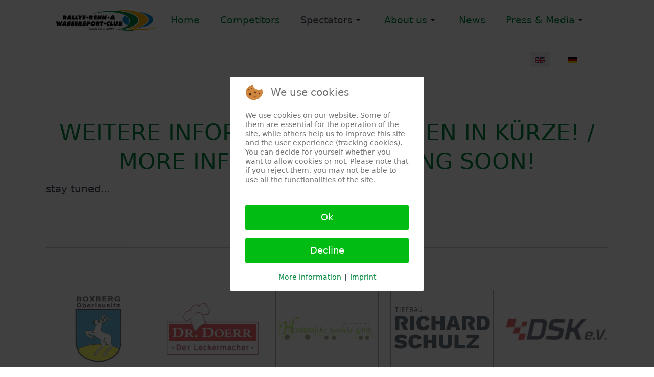

--- FILE ---
content_type: text/html; charset=utf-8
request_url: https://www.lausitz-rallye.de/en/spectators/tickets
body_size: 5821
content:
<!DOCTYPE html>
<html xmlns="http://www.w3.org/1999/xhtml" class="j4" xml:lang="en-gb" lang="en-gb" dir="ltr">

<head>
  
  <meta charset="utf-8">
	<meta name="generator" content="Joomla! - Open Source Content Management">
	<title>Tickets - Lausitz Rallye</title>
	<link href="https://www.lausitz-rallye.de/en/spectators/tickets" rel="alternate" hreflang="en-GB">
	<link href="https://www.lausitz-rallye.de/de/fanbase/tickets" rel="alternate" hreflang="de-DE">
	<link href="/images/static/favicon.ico" rel="shortcut icon" type="image/vnd.microsoft.icon">
<link href="/plugins/system/t4/themes/base/vendors/font-awesome6/css/all.min.css?7c7a0a51bbcc180b95ab9082b41bfac6" rel="stylesheet" />
	<link href="/plugins/system/t4/themes/base/vendors/font-awesome5/css/all.min.css?7c7a0a51bbcc180b95ab9082b41bfac6" rel="stylesheet" />
	<link href="/plugins/system/t4/themes/base/vendors/font-awesome/css/font-awesome.min.css?7c7a0a51bbcc180b95ab9082b41bfac6" rel="stylesheet" />
	<link href="/plugins/system/t4/themes/base/vendors/icomoon/css/icomoon.css?7c7a0a51bbcc180b95ab9082b41bfac6" rel="stylesheet" />
	<link href="/media/mod_languages/css/template.min.css?7c7a0a51bbcc180b95ab9082b41bfac6" rel="stylesheet" />
	<link href="/media/vendor/joomla-custom-elements/css/joomla-alert.min.css?0.2.0" rel="stylesheet" />
	<link href="/plugins/system/cookiehint/css/redimstyle.css?7c7a0a51bbcc180b95ab9082b41bfac6" rel="stylesheet" />
	<link href="/media/plg_system_jcemediabox/css/jcemediabox.min.css?7d30aa8b30a57b85d658fcd54426884a" rel="stylesheet" />
	<link href="/plugins/system/t4/themes/base/vendors/js-offcanvas/_css/js-offcanvas.css" rel="stylesheet" />
	<link href="/templates/t4_bs5_blank/css/template.css?82a353319d06c889dcca31d54e9a9a79" rel="stylesheet" />
	<link href="/media/t4/css/28.css?ac0f5572e2ab24e66e45aa4b3821fc40" rel="stylesheet" />
	<link href="/templates/t4_bs5_blank/local/css/custom.css?e095579994b9ba5df3ff2ad4e92354e7" rel="stylesheet" />
	<style>#redim-cookiehint-modal {position: fixed; top: 0; bottom: 0; left: 0; right: 0; z-index: 99998; display: flex; justify-content : center; align-items : center;}</style>
<script src="/media/vendor/jquery/js/jquery.min.js?3.7.1"></script>
	<script src="/media/legacy/js/jquery-noconflict.min.js?647005fc12b79b3ca2bb30c059899d5994e3e34d"></script>
	<script src="/media/vendor/jquery-migrate/js/jquery-migrate.min.js?3.4.1"></script>
	<script type="application/json" class="joomla-script-options new">{"joomla.jtext":{"ERROR":"Error","MESSAGE":"Message","NOTICE":"Notice","WARNING":"Warning","JCLOSE":"Close","JOK":"OK","JOPEN":"Open"},"system.paths":{"root":"","rootFull":"https:\/\/www.lausitz-rallye.de\/","base":"","baseFull":"https:\/\/www.lausitz-rallye.de\/"},"csrf.token":"7bbb1942e8871b009d85ef293e93574d"}</script>
	<script src="/media/system/js/core.min.js?37ffe4186289eba9c5df81bea44080aff77b9684"></script>
	<script src="/media/system/js/messages-es5.min.js?c29829fd2432533d05b15b771f86c6637708bd9d" nomodule defer></script>
	<script src="/media/vendor/bootstrap/js/bootstrap-es5.min.js?5.3.2" nomodule defer></script>
	<script src="/media/system/js/messages.min.js?7f7aa28ac8e8d42145850e8b45b3bc82ff9a6411" type="module"></script>
	<script src="/media/vendor/bootstrap/js/dropdown.min.js?5.3.2" type="module"></script>
	<script src="/media/vendor/bootstrap/js/collapse.min.js?5.3.2" type="module"></script>
	<script src="/media/plg_system_jcemediabox/js/jcemediabox.min.js?7d30aa8b30a57b85d658fcd54426884a"></script>
	<script src="/plugins/system/t4/themes/base/vendors/js-offcanvas/_js/js-offcanvas.pkgd.js"></script>
	<script src="/plugins/system/t4/themes/base/vendors/bodyscrolllock/bodyScrollLock.min.js"></script>
	<script src="/plugins/system/t4/themes/base/js/offcanvas.js"></script>
	<script src="/templates/t4_bs5_blank/js/template.js"></script>
	<script src="/plugins/system/t4/themes/base/js/base.js?7c7a0a51bbcc180b95ab9082b41bfac6"></script>
	<script src="/plugins/system/t4/themes/base/js/megamenu.js"></script>
	<script>(function() {  if (typeof gtag !== 'undefined') {       gtag('consent', 'denied', {         'ad_storage': 'denied',         'ad_user_data': 'denied',         'ad_personalization': 'denied',         'functionality_storage': 'denied',         'personalization_storage': 'denied',         'security_storage': 'denied',         'analytics_storage': 'denied'       });     } })();</script>
	<script>jQuery(document).ready(function(){WfMediabox.init({"base":"\/","theme":"standard","width":"","height":"","lightbox":0,"shadowbox":0,"icons":1,"overlay":1,"overlay_opacity":0.8000000000000000444089209850062616169452667236328125,"overlay_color":"#000000","transition_speed":500,"close":2,"labels":{"close":"Close","next":"Next","previous":"Previous","cancel":"Cancel","numbers":"{{numbers}}","numbers_count":"{{current}} of {{total}}","download":"Download"},"swipe":true,"expand_on_click":true});});</script>
	<link href="https://www.lausitz-rallye.de/de/fanbase/tickets" rel="alternate" hreflang="x-default">


  <meta name="viewport"  content="width=device-width, initial-scale=1, maximum-scale=1, user-scalable=yes"/>
  <style>
    @-webkit-viewport   { width: device-width; }
    @-moz-viewport      { width: device-width; }
    @-ms-viewport       { width: device-width; }
    @-o-viewport        { width: device-width; }
    @viewport           { width: device-width; }
  </style>
  <meta name="HandheldFriendly" content="true"/>
  <meta name="apple-mobile-web-app-capable" content="YES"/>
  <!-- //META FOR IOS & HANDHELD -->
  
</head>

<body class="site-default navigation-nevigationeng theme-default layout-header-2 nav-breakpoint-lg navigation-hide com_content view-article item-580 loaded-bs5" data-jver="4">
  
  <div class="t4-offcanvas" data-offcanvas-options='{"modifiers":"right,push"}' id="off-canvas-right-push" role="complementary" style="display:none;">
	<div class="t4-off-canvas-header">
	 		  <a href="https://www.lausitz-rallye.de/" title=" Lausitz-Rallye">
	  	    	      <img class="logo-img-sm d-block d-sm-none" src="/images/static/icon-lausitz-rallye.png" alt=" Lausitz-Rallye">
	    	  	
	    	      <img class="logo-img d-none d-sm-block" src="/images/static/icon-lausitz-rallye.png" alt=" Lausitz-Rallye">
	    
	  	  </a>
	  		<button type="button" class="close js-offcanvas-close" data-bs-dismiss="modal" aria-hidden="true">×</button>
	</div>

	<div class="t4-off-canvas-body menu-item-drill" data-effect="drill">
		<div class="t4-module module " id="Mod202"><div class="module-inner"><div class="module-ct"><nav class="navbar">
<ul  class="nav navbar-nav ">
<li class="nav-item item-101 default"><a href="/en/" itemprop="url" class="nav-link"><span itemprop="name"><span class="menu-item-title">Home</span></span></a></li><li class="nav-item item-144"><a href="/en/competitors" itemprop="url" class="nav-link"><span itemprop="name"><span class="menu-item-title">Competitors</span></span></a></li><li class="nav-item item-133 active deeper dropdown parent" data-level=1><a href="/en/spectators/fanshop" itemprop="url" class=" nav-link dropdown-toggle" role="button" aria-haspopup="true" aria-expanded="false" data-bs-toggle="dropdown"><span itemprop="name"><span class="menu-item-title">Spectators</span></span></a><ul class="dropdown-menu" data-bs-popper="static"><li class="nav-item item-934"><a href="/en/spectators/fanshop" itemprop="url" class="dropdown-item"><span itemprop="name"><span class="menu-item-title">Fanshop</span></span></a></li><li class="nav-item item-580 current active"><a href="/en/spectators/tickets" itemprop="url" class="dropdown-item" aria-current="page"><span itemprop="name"><span class="menu-item-title">Tickets</span></span></a></li><li class="nav-item item-653"><a href="/en/spectators/vip-tickets" itemprop="url" class="dropdown-item"><span itemprop="name"><span class="menu-item-title">VIP-Tickets</span></span></a></li><li class="nav-item item-980"><a href="/en/spectators/overnight-stay" itemprop="url" class="dropdown-item"><span itemprop="name"><span class="menu-item-title">Overnight stay</span></span></a></li><li class="nav-item item-574"><a href="/en/spectators/safety-devices" itemprop="url" class="dropdown-item"><span itemprop="name"><span class="menu-item-title">Safety Devices</span></span></a></li></ul></li><li class="nav-item item-160 deeper dropdown parent" data-level=1><a href="/en/about-us/rrwc-history" itemprop="url" class=" nav-link dropdown-toggle" role="button" aria-haspopup="true" aria-expanded="false" data-bs-toggle="dropdown"><span itemprop="name"><span class="menu-item-title">About us</span></span></a><ul class="dropdown-menu" data-bs-popper="static"><li class="nav-item item-201"><a href="/en/about-us/rrwc-history" itemprop="url" class="dropdown-item"><span itemprop="name"><span class="menu-item-title">RRWC History</span></span></a></li><li class="nav-item item-175"><a href="/en/about-us/clubteams" itemprop="url" class="dropdown-item"><span itemprop="name"><span class="menu-item-title">Clubteams</span></span></a></li><li class="nav-item item-158"><a href="/en/about-us/review" itemprop="url" class="dropdown-item"><span itemprop="name"><span class="menu-item-title">Review</span></span></a></li><li class="nav-item item-148"><a href="/en/about-us/partner" itemprop="url" class="dropdown-item"><span itemprop="name"><span class="menu-item-title">Partner</span></span></a></li><li class="nav-item item-194"><a href="/en/about-us/gallery" itemprop="url" class="dropdown-item"><span itemprop="name"><span class="menu-item-title">Gallery</span></span></a></li></ul></li><li class="nav-item item-146"><a href="/en/news" itemprop="url" class="nav-link"><span itemprop="name"><span class="menu-item-title">News</span></span></a></li><li class="nav-item item-147 deeper dropdown parent" data-level=1><a href="/en/mediapress/press-contact" itemprop="url" class=" nav-link dropdown-toggle" role="button" aria-haspopup="true" aria-expanded="false" data-bs-toggle="dropdown"><span itemprop="name"><span class="menu-item-title">Press &amp; Media</span></span></a><ul class="dropdown-menu" data-bs-popper="static"><li class="nav-item item-709"><a href="/en/mediapress/press-contact" itemprop="url" class="dropdown-item"><span itemprop="name"><span class="menu-item-title">press contact</span></span></a></li><li class="nav-item item-705"><a href="/en/mediapress/accreditation" itemprop="url" class="dropdown-item"><span itemprop="name"><span class="menu-item-title">accreditation</span></span></a></li><li class="nav-item item-707"><a href="/en/mediapress/press-archive" itemprop="url" class="dropdown-item"><span itemprop="name"><span class="menu-item-title">press archive</span></span></a></li></ul></li></ul></nav></div></div></div>
	</div>

	</div>
  <div class="t4-wrapper">
    <div class="t4-content">
      <div class="t4-content-inner">
        
<div id="t4-header" class="t4-section  t4-header  border-bottom  t4-sticky">
<div class="t4-section-inner container"><div class="t4-row row">

<div class="t4-col header-2 col-12">
<!-- HEADER BLOCK -->
<header class="header-block header-block-2">
  <div class="container-xxl">
    <div class="header-wrap d-flex align-items-center justify-content-between collapse-static">
      <div class="navbar-brand logo-image logo-control">
    <a href="https://www.lausitz-rallye.de/" title=" Lausitz-Rallye">
            <img class="logo-img-sm d-block d-sm-none" src="/images/static/icon-lausitz-rallye.png" alt=" Lausitz-Rallye" />
      	
          <img class="logo-img d-none d-sm-block" width="200" height="40" src="/images/static/icon-lausitz-rallye.png" alt=" Lausitz-Rallye" />
    
    </a>
  </div>


      <div class="t4-navbar mx-auto collapse-static">
        
<nav class="navbar navbar-expand-lg">
<div id="t4-megamenu-mainmenu-eng" class="t4-megamenu collapse navbar-collapse slide animate" data-duration="400">

<ul class="nav navbar-nav level0"  itemscope="itemscope" itemtype="http://www.schema.org/SiteNavigationElement">
<li class="nav-item default" data-id="101" data-level="1"><a href="/en/" itemprop="url" class="nav-link"><span itemprop="name"><span class="menu-item-title">Home</span></span></a></li><li class="nav-item" data-id="144" data-level="1"><a href="/en/competitors" itemprop="url" class="nav-link"><span itemprop="name"><span class="menu-item-title">Competitors</span></span></a></li><li class="nav-item active dropdown parent" data-id="133" data-level="1"><a href="/en/spectators/fanshop" itemprop="url" class=" nav-link dropdown-toggle" role="button" aria-haspopup="true" aria-expanded="false" data-bs-toggle=""><span itemprop="name"><span class="menu-item-title">Spectators</span></span><i class="item-caret"></i></a><div class="dropdown-menu level1" data-bs-popper="static"><div class="dropdown-menu-inner"><ul><li class="nav-item" data-id="934" data-level="2"><a href="/en/spectators/fanshop" itemprop="url" class="dropdown-item"><span itemprop="name"><span class="menu-item-title">Fanshop</span></span></a></li><li class="nav-item current active" data-id="580" data-level="2"><a href="/en/spectators/tickets" itemprop="url" class="dropdown-item" aria-current="page"><span itemprop="name"><span class="menu-item-title">Tickets</span></span></a></li><li class="nav-item" data-id="653" data-level="2"><a href="/en/spectators/vip-tickets" itemprop="url" class="dropdown-item"><span itemprop="name"><span class="menu-item-title">VIP-Tickets</span></span></a></li><li class="nav-item" data-id="980" data-level="2"><a href="/en/spectators/overnight-stay" itemprop="url" class="dropdown-item"><span itemprop="name"><span class="menu-item-title">Overnight stay</span></span></a></li><li class="nav-item" data-id="574" data-level="2"><a href="/en/spectators/safety-devices" itemprop="url" class="dropdown-item"><span itemprop="name"><span class="menu-item-title">Safety Devices</span></span></a></li></ul></div></div></li><li class="nav-item dropdown parent" data-id="160" data-level="1"><a href="/en/about-us/rrwc-history" itemprop="url" class=" nav-link dropdown-toggle" role="button" aria-haspopup="true" aria-expanded="false" data-bs-toggle=""><span itemprop="name"><span class="menu-item-title">About us</span></span><i class="item-caret"></i></a><div class="dropdown-menu level1" data-bs-popper="static"><div class="dropdown-menu-inner"><ul><li class="nav-item" data-id="201" data-level="2"><a href="/en/about-us/rrwc-history" itemprop="url" class="dropdown-item"><span itemprop="name"><span class="menu-item-title">RRWC History</span></span></a></li><li class="nav-item" data-id="175" data-level="2"><a href="/en/about-us/clubteams" itemprop="url" class="dropdown-item"><span itemprop="name"><span class="menu-item-title">Clubteams</span></span></a></li><li class="nav-item" data-id="158" data-level="2"><a href="/en/about-us/review" itemprop="url" class="dropdown-item"><span itemprop="name"><span class="menu-item-title">Review</span></span></a></li><li class="nav-item" data-id="148" data-level="2"><a href="/en/about-us/partner" itemprop="url" class="dropdown-item"><span itemprop="name"><span class="menu-item-title">Partner</span></span></a></li><li class="nav-item" data-id="194" data-level="2"><a href="/en/about-us/gallery" itemprop="url" class="dropdown-item"><span itemprop="name"><span class="menu-item-title">Gallery</span></span></a></li></ul></div></div></li><li class="nav-item" data-id="146" data-level="1"><a href="/en/news" itemprop="url" class="nav-link"><span itemprop="name"><span class="menu-item-title">News</span></span></a></li><li class="nav-item dropdown parent" data-id="147" data-level="1"><a href="/en/mediapress/press-contact" itemprop="url" class=" nav-link dropdown-toggle" role="button" aria-haspopup="true" aria-expanded="false" data-bs-toggle=""><span itemprop="name"><span class="menu-item-title">Press &amp; Media</span></span><i class="item-caret"></i></a><div class="dropdown-menu level1" data-bs-popper="static"><div class="dropdown-menu-inner"><ul><li class="nav-item" data-id="709" data-level="2"><a href="/en/mediapress/press-contact" itemprop="url" class="dropdown-item"><span itemprop="name"><span class="menu-item-title">press contact</span></span></a></li><li class="nav-item" data-id="705" data-level="2"><a href="/en/mediapress/accreditation" itemprop="url" class="dropdown-item"><span itemprop="name"><span class="menu-item-title">accreditation</span></span></a></li><li class="nav-item" data-id="707" data-level="2"><a href="/en/mediapress/press-archive" itemprop="url" class="dropdown-item"><span itemprop="name"><span class="menu-item-title">press archive</span></span></a></li></ul></div></div></li></ul></div>
</nav>

      </div>

      <div class="t4-header-r d-flex align-items-center">
        
        
        <span id="triggerButton" class="btn js-offcanvas-trigger t4-offcanvas-toggle d-lg-none" data-offcanvas-trigger="off-canvas-right-push"><i class="fa fa-bars toggle-bars"></i></span>
      </div>
    </div>
  </div>
</header>
<!-- // HEADER BLOCK -->  
</div>
</div></div>
</div>

<div id="t4-masthead" class="t4-section  t4-masthead">
<div class="t4-section-inner container"><div class="t4-col switcher"><div class="moduletable ">
        <div class="mod-languages">
    <p class="visually-hidden" id="language_picker_des_183">Select your language</p>


    <ul aria-labelledby="language_picker_des_183" class="mod-languages__list lang-inline">

                                            <li class="lang-active">
                <a aria-current="true"  href="https://www.lausitz-rallye.de/en/spectators/tickets">
                                                                        <img title="English (UK)" src="/media/mod_languages/images/en.gif" alt="English (UK)">                                                            </a>
            </li>
                                        <li>
                <a  href="/de/fanbase/tickets">
                                                                        <img title="Deutsch" src="/media/mod_languages/images/de.gif" alt="Deutsch">                                                            </a>
            </li>
                </ul>

</div>
</div>
</div></div>
</div>


<div id="t4-main-body" class="t4-section  t4-main-body">
<div class="t4-section-inner container"><div class="t4-row row">
<div class="t4-col col-md">
<div id="system-message-container" aria-live="polite"></div>
<div class="com-content-article item-page" itemscope itemtype="https://schema.org/Article">
	<meta itemprop="inLanguage" content="en-GB">

	
	
		
	
	<div class="article-aside">

	
						
	</div>

	
		
				
			
		
	
	<div itemprop="articleBody" class="article-body">
		<h1 style="text-align: center;">WEITERE INFORMATIONEN FOLGEN IN KÜRZE! / MORE INFORMATION COMING SOON!</h1>
<p>stay tuned...</p> 	</div>

	
	
	
		
	
		</div>

</div>


</div></div>
</div>


<div id="t4-main-bottom-1" class="t4-section  t4-main-bottom-1">
<div class="t4-section-inner container">

<div class="custom"  >
	<hr>
<h2 style="text-align: center;">Premium-Partner</h2>
<div class="custom">
<ul class="brand-list">
<li><a href="/en/about-us/partner"><img src="/images/Premium-Partner/02-Boxberg-Oberlausitz.png"></a></li>
<li><a href="/en/about-us/partner"><img src="/images/Premium-Partner/05_DrDoerr_Logo.png"></a></li>
<li><a href="/en/about-us/partner"><img src="/images/Premium-Partner/39-Heduschke-Spohla-GbR.png"></a></li>
<li><a href="/en/about-us/partner"><img src="/images/Premium-Partner/Richard-Schulz_Tiefbau.png"></a></li>
<li><a href="https://www.dskev.de/"><img src="/images/Premium-Partner/DSK-eV.png"></a></li>
</ul>
</div>
<div class="custom">
<ul class="brand-list">
<li><a href="/en/about-us/partner"><img src="/images/Premium-Partner/LEAG.png"></a></li>
<li><a href="/en/about-us/partner"><img src="/images/Premium-Partner/01-Nadebor.png"></a></li>
<li><a href="/en/about-us/partner"><img src="/images/Premium-Partner/05-so-geht-saechsich.png"></a></li>
<li><a href="/en/about-us/partner"><img src="/images/Premium-Partner/03-LogoStiftung-Sparkasse.png"></a></li>
<li><a href="/en/about-us/partner"><img src="/images/Premium-Partner/04-Sparkasse-O-N.png"></a></li>
</ul>
</div></div>


<div class="custom"  >
	<hr>
<h2 style="text-align: center;"><a href="/de/ueber-uns/partner">International and national awards</a></h2>
<div class="custom">
<ul class="brand-list">
<li><a href="/en/about-us/partner"><img src="/images/Praedikate/FIA-European-Rally-Trophy.png"></a></li>
<li><a href="/en/about-us/partner"><img src="/images/Praedikate/DRM.png"></a></li>
<li><a href="/en/about-us/partner"><img src="/images/Praedikate/DMSB-Schotter-Rallye-Cup.png"></a></li>
<li><a href="/en/about-us/partner"><img src="/images/Praedikate/admv-rallye.png"></a></li>
<li><a href="/en/about-us/partner"><img src="/images/Praedikate/srm.png"></a></li>
<li><a href="/en/about-us/partner"><img src="/images/Praedikate/schotter-cup-logo.png"></a></li>
</ul>
</div></div>
</div>
</div>



<div id="t4-footer" class="t4-section  t4-footer">
<div class="t4-section-inner container"><div class="t4-row row">
<div class="t4-col footer col-sm">
<nav class="navbar">
<ul  class="nav navbar-nav  topnavunten">
<li class="nav-item item-150"><a href="/en/imprint" itemprop="url" class="nav-link"><span itemprop="name"><span class="menu-item-title">IMPRINT</span></span></a></li><li class="nav-item item-1061"><a href="https://www.instagram.com/lausitzrallye/" itemprop="url" class=" nav-link"><span itemprop="name"><span class="menu-item-title">Lausitz-Rallye at Instagram</span></span></a></li><li class="nav-item item-151"><a href="https://www.facebook.com/LausitzRallye" itemprop="url" class=" nav-link" target="_blank" rel="noopener noreferrer"><span itemprop="name"><span class="menu-item-title">LausitzRallye at Facebook</span></span></a></li><li class="nav-item item-154"><a href="https://www.youtube.com/results?search_query=lausitz+rallye" itemprop="url" class=" nav-link" target="_blank" rel="noopener noreferrer"><span itemprop="name"><span class="menu-item-title">Lausitz-Rallye at Youtube</span></span></a></li><li class="nav-item item-149"><a href="/en/contact" itemprop="url" class="nav-link"><span itemprop="name"><span class="menu-item-title">Contact</span></span></a></li></ul></nav>
</div>

</div></div>
</div><a href='javascript:' id='back-to-top'><i class='fa fa-chevron-up'></i></a>
      </div>
    </div>
  </div>
  

<script type="text/javascript">   function cookiehintsubmitnoc(obj) {     if (confirm("A refusal will affect the functions of the website. Do you really want to decline?")) {       document.cookie = 'reDimCookieHint=-1; expires=0; path=/';       cookiehintfadeOut(document.getElementById('redim-cookiehint-modal'));       return true;     } else {       return false;     }   } </script> <div id="redim-cookiehint-modal">   <div id="redim-cookiehint">     <div class="cookiehead">       <span class="headline">We use cookies</span>     </div>     <div class="cookiecontent">   <p>We use cookies on our website. Some of them are essential for the operation of the site, while others help us to improve this site and the user experience (tracking cookies). You can decide for yourself whether you want to allow cookies or not. Please note that if you reject them, you may not be able to use all the functionalities of the site.</p>    </div>     <div class="cookiebuttons">       <a id="cookiehintsubmit" onclick="return cookiehintsubmit(this);" href="https://www.lausitz-rallye.de/en/spectators/tickets?rCH=2"         class="btn">Ok</a>           <a id="cookiehintsubmitno" onclick="return cookiehintsubmitnoc(this);" href="https://www.lausitz-rallye.de/en/spectators/tickets?rCH=-2"           class="btn">Decline</a>          <div class="text-center" id="cookiehintinfo">              <a target="_self" href="https://www.lausitz-rallye.de/en/imprint">More information</a>                  |                  <a target="_self" href="https://www.lausitz-rallye.de/en/imprint">Imprint</a>            </div>      </div>     <div class="clr"></div>   </div> </div>     <script type="text/javascript">        document.addEventListener("DOMContentLoaded", function(event) {         if (!navigator.cookieEnabled){           document.getElementById('redim-cookiehint-modal').remove();         }       });        function cookiehintfadeOut(el) {         el.style.opacity = 1;         (function fade() {           if ((el.style.opacity -= .1) < 0) {             el.style.display = "none";           } else {             requestAnimationFrame(fade);           }         })();       }         function cookiehintsubmit(obj) {         document.cookie = 'reDimCookieHint=1; expires=0;29; path=/';         cookiehintfadeOut(document.getElementById('redim-cookiehint-modal'));         return true;       }        function cookiehintsubmitno(obj) {         document.cookie = 'reDimCookieHint=-1; expires=0; path=/';         cookiehintfadeOut(document.getElementById('redim-cookiehint-modal'));         return true;       }     </script>  
</body>
</html>


--- FILE ---
content_type: text/css
request_url: https://www.lausitz-rallye.de/templates/t4_bs5_blank/local/css/custom.css?e095579994b9ba5df3ff2ad4e92354e7
body_size: 965
content:
h1, h2, h3, h4, h5, h6, .h1, .h2, .h3, .h4, .h5, .h6 {
    color:  #00853C;
}

h1, .h1 {
    font-size: 2.2rem;
}

h2, .h2 {
    font-size: 2rem;
}

thead, tbody, tfoot, tr, td, th {
    border-width: 1px;
}

body {
    font-family: system-ui, -apple-system, "Segoe UI", Roboto, "Helvetica Neue", Arial, "Noto Sans", "Liberation Sans", sans-serif, "Apple Color Emoji", "Segoe UI Emoji", "Segoe UI Symbol", "Noto Color Emoji";
    font-size: 1rem;

}

.t4-header {
    background-color: transparent;}

.jm-category-module.default .jmm-text .jmm-title {
    display: inline-block;
    vertical-align: top;
    margin: 0 0 5px;
    font-size: 1.5rem;
    font-weight: 600;
}

.t4-section .t4-section-inner {
    background-color: #ffffff;
}

.t4-footer .container, .t4-footer .t4-masthead .t4-masthead-detail, .t4-masthead .t4-footer .t4-masthead-detail {
    padding-top: 2rem;
    padding-bottom: 2rem;
    background-color: #212529 !important;
}

.mod-languages {
    float: right;
    padding-top: 0px !important;
}

.carouselck_caption_desc {
    font-size: 20px;
    line-height: normal;
    font-family: 'Roboto';
}

.moduletable > h3, .moduletable > .h3 {
  color: #00853C;
  font-size: 2rem;
  margin: 0 0 1rem 0;
  padding: 0;
  text-transform: none;
  text-align: center;
  padding-top: 20px;
}

.moduletable > h2, .moduletable > .h2 {
  color: #00853C;
  font-size: 2rem;
  margin: 0 0 1rem 0;
  padding: 0;
  text-transform: none;
  text-align: center;
  padding-top: 20px;
}

.page-header h2 a, .page-header .h2 a, 
.categories-list h2 a, .categories-list .h2 a {
    color: #00853c;
}

.moduletable {
    border: 0px solid #e9ecef;
    padding: 0rem;
    border-radius: 0.25rem;
    margin: 1rem auto;
}

.module-border-top {
	border-top: 2px solid;
    border-color: #D8D8D8;
}

.mod-languages {
  	float: right;
    padding-top: 40px;
    padding-right: 40px;
}

.t4-footer .nav>li:before {
    content: none;
} 

.mt-4, p.readmore {
    padding-bottom: 30px;
    border-bottom: 2px solid;
    border-color: #D8D8D8;
}

.brand-list li img {
    opacity: 0.6;
    max-height: 100%;
    border: 1px solid grey;
}

p.readmore .btn:hover, 
p.readmore .blog-list .item-readmore a:hover, 
.blog-list .item-readmore p.readmore a:hover, 
p.readmore .btn:active, 
p.readmore .blog-list .item-readmore a:active, 
.blog-list .item-readmore p.readmore a:active, 
p.readmore .btn:focus, 
p.readmore .blog-list .item-readmore a:focus, 
.blog-list .item-readmore p.readmore a:focus {
    background-color: #00853c;
    color: #fff;
}

.page-link {
    color: #00853c;
}

.page-item.active .page-link {
    background-color: #00853c;
    border-color: #00853c;
}

.jmm-title  {
    font-weight: bold;
}

.jmm-date {
    display: table;
}

@media (min-width: 992px)
h2, .h2 {
    font-size: 2rem !immportant;
}